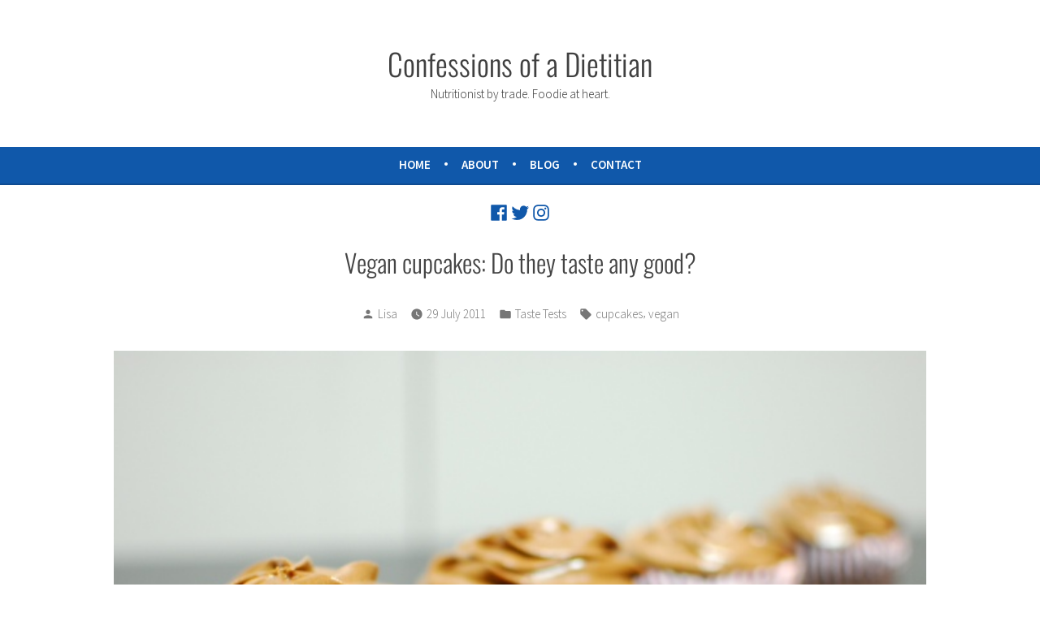

--- FILE ---
content_type: text/html; charset=UTF-8
request_url: https://confessionsofadietitian.com/2011/07/vegan-cupcakes-do-they-taste-any-good/
body_size: 16830
content:
<!doctype html><html lang="en-CA"><head><meta charset="UTF-8" /><meta name="viewport" content="width=device-width, initial-scale=1" /><link rel="profile" href="https://gmpg.org/xfn/11" /> <script>function fvmuag(){if(navigator.userAgent.match(/x11.*fox\/54|oid\s4.*xus.*ome\/62|oobot|ighth|tmetr|eadles|ingdo/i))return!1;if(navigator.userAgent.match(/x11.*ome\/75\.0\.3770\.100/i)){var e=screen.width,t=screen.height;if("number"==typeof e&&"number"==typeof t&&862==t&&1367==e)return!1}return!0}</script><meta name='robots' content='index, follow, max-image-preview:large, max-snippet:-1, max-video-preview:-1' /><!-- This site is optimized with the Yoast SEO plugin v19.13 - https://yoast.com/wordpress/plugins/seo/ --><title>Vegan cupcakes: Do they taste any good? - Confessions of a Dietitian</title><link rel="canonical" href="https://confessionsofadietitian.com/2011/07/vegan-cupcakes-do-they-taste-any-good/" /><meta property="og:locale" content="en_US" /><meta property="og:type" content="article" /><meta property="og:title" content="Vegan cupcakes: Do they taste any good? - Confessions of a Dietitian" /><meta property="og:description" content="I came across a recipe for the &#8220;Best-Ever Vegan Chocolate Cupcakes&#8221; and thought &#8220;This looks interesting. I wonder what this would taste like&#8221;. Vegan diets don&#8217;t include any animal products so typical ingredients such as eggs, milk and butter are not included in the recipe. It also just so happens that I had a housewarmingContinue reading &quot;Vegan cupcakes: Do they taste any good?&quot;" /><meta property="og:url" content="https://confessionsofadietitian.com/2011/07/vegan-cupcakes-do-they-taste-any-good/" /><meta property="og:site_name" content="Confessions of a Dietitian" /><meta property="article:published_time" content="2011-07-29T23:00:00+00:00" /><meta property="article:modified_time" content="2020-06-29T18:51:25+00:00" /><meta property="og:image" content="https://confessionsofadietitian.com/wp-content/uploads/2012/10/vegan_cupcakes1.jpeg" /><meta property="og:image:width" content="640" /><meta property="og:image:height" content="428" /><meta property="og:image:type" content="image/jpeg" /><meta name="author" content="Lisa" /><meta name="twitter:card" content="summary_large_image" /><meta name="twitter:label1" content="Written by" /><meta name="twitter:data1" content="Lisa" /><meta name="twitter:label2" content="Est. reading time" /><meta name="twitter:data2" content="3 minutes" /> <script type="application/ld+json" class="yoast-schema-graph">{"@context":"https://schema.org","@graph":[{"@type":"Article","@id":"https://confessionsofadietitian.com/2011/07/vegan-cupcakes-do-they-taste-any-good/#article","isPartOf":{"@id":"https://confessionsofadietitian.com/2011/07/vegan-cupcakes-do-they-taste-any-good/"},"author":{"name":"Lisa","@id":"https://confessionsofadietitian.com/#/schema/person/cee3caeb8239bc229029cd995ced72fe"},"headline":"Vegan cupcakes: Do they taste any good?","datePublished":"2011-07-29T23:00:00+00:00","dateModified":"2020-06-29T18:51:25+00:00","mainEntityOfPage":{"@id":"https://confessionsofadietitian.com/2011/07/vegan-cupcakes-do-they-taste-any-good/"},"wordCount":626,"commentCount":12,"publisher":{"@id":"https://confessionsofadietitian.com/#/schema/person/cee3caeb8239bc229029cd995ced72fe"},"image":{"@id":"https://confessionsofadietitian.com/2011/07/vegan-cupcakes-do-they-taste-any-good/#primaryimage"},"thumbnailUrl":"https://confessionsofadietitian.com/wp-content/uploads/2012/10/vegan_cupcakes1.jpeg","keywords":["cupcakes","vegan"],"articleSection":["Taste Tests"],"inLanguage":"en-CA","potentialAction":[{"@type":"CommentAction","name":"Comment","target":["https://confessionsofadietitian.com/2011/07/vegan-cupcakes-do-they-taste-any-good/#respond"]}]},{"@type":"WebPage","@id":"https://confessionsofadietitian.com/2011/07/vegan-cupcakes-do-they-taste-any-good/","url":"https://confessionsofadietitian.com/2011/07/vegan-cupcakes-do-they-taste-any-good/","name":"Vegan cupcakes: Do they taste any good? - Confessions of a Dietitian","isPartOf":{"@id":"https://confessionsofadietitian.com/#website"},"primaryImageOfPage":{"@id":"https://confessionsofadietitian.com/2011/07/vegan-cupcakes-do-they-taste-any-good/#primaryimage"},"image":{"@id":"https://confessionsofadietitian.com/2011/07/vegan-cupcakes-do-they-taste-any-good/#primaryimage"},"thumbnailUrl":"https://confessionsofadietitian.com/wp-content/uploads/2012/10/vegan_cupcakes1.jpeg","datePublished":"2011-07-29T23:00:00+00:00","dateModified":"2020-06-29T18:51:25+00:00","breadcrumb":{"@id":"https://confessionsofadietitian.com/2011/07/vegan-cupcakes-do-they-taste-any-good/#breadcrumb"},"inLanguage":"en-CA","potentialAction":[{"@type":"ReadAction","target":["https://confessionsofadietitian.com/2011/07/vegan-cupcakes-do-they-taste-any-good/"]}]},{"@type":"ImageObject","inLanguage":"en-CA","@id":"https://confessionsofadietitian.com/2011/07/vegan-cupcakes-do-they-taste-any-good/#primaryimage","url":"https://confessionsofadietitian.com/wp-content/uploads/2012/10/vegan_cupcakes1.jpeg","contentUrl":"https://confessionsofadietitian.com/wp-content/uploads/2012/10/vegan_cupcakes1.jpeg","width":640,"height":428},{"@type":"BreadcrumbList","@id":"https://confessionsofadietitian.com/2011/07/vegan-cupcakes-do-they-taste-any-good/#breadcrumb","itemListElement":[{"@type":"ListItem","position":1,"name":"Home","item":"https://confessionsofadietitian.com/"},{"@type":"ListItem","position":2,"name":"Vegan cupcakes: Do they taste any good?"}]},{"@type":"WebSite","@id":"https://confessionsofadietitian.com/#website","url":"https://confessionsofadietitian.com/","name":"Confessions of a Dietitian","description":"Nutritionist by trade. Foodie at heart.","publisher":{"@id":"https://confessionsofadietitian.com/#/schema/person/cee3caeb8239bc229029cd995ced72fe"},"potentialAction":[{"@type":"SearchAction","target":{"@type":"EntryPoint","urlTemplate":"https://confessionsofadietitian.com/?s={search_term_string}"},"query-input":"required name=search_term_string"}],"inLanguage":"en-CA"},{"@type":["Person","Organization"],"@id":"https://confessionsofadietitian.com/#/schema/person/cee3caeb8239bc229029cd995ced72fe","name":"Lisa","image":{"@type":"ImageObject","inLanguage":"en-CA","@id":"https://confessionsofadietitian.com/#/schema/person/image/","url":"https://secure.gravatar.com/avatar/578d691d3626b55fe1f559c3eb35cf16?s=96&d=mm&r=g","contentUrl":"https://secure.gravatar.com/avatar/578d691d3626b55fe1f559c3eb35cf16?s=96&d=mm&r=g","caption":"Lisa"},"logo":{"@id":"https://confessionsofadietitian.com/#/schema/person/image/"}}]}</script> <!-- / Yoast SEO plugin. --> <script>(()=>{"use strict";const e=[400,500,600,700,800,900],t=e=>`wprm-min-${e}`,n=e=>`wprm-max-${e}`,s=new Set,o="ResizeObserver"in window,r=o?new ResizeObserver((e=>{for(const t of e)c(t.target)})):null,i=.5/(window.devicePixelRatio||1);function c(s){const o=s.getBoundingClientRect().width||0;for(let r=0;r<e.length;r++){const c=e[r],a=o<=c+i;o>c+i?s.classList.add(t(c)):s.classList.remove(t(c)),a?s.classList.add(n(c)):s.classList.remove(n(c))}}function a(e){s.has(e)||(s.add(e),r&&r.observe(e),c(e))}!function(e=document){e.querySelectorAll(".wprm-recipe").forEach(a)}();if(new MutationObserver((e=>{for(const t of e)for(const e of t.addedNodes)e instanceof Element&&(e.matches?.(".wprm-recipe")&&a(e),e.querySelectorAll?.(".wprm-recipe").forEach(a))})).observe(document.documentElement,{childList:!0,subtree:!0}),!o){let e=0;addEventListener("resize",(()=>{e&&cancelAnimationFrame(e),e=requestAnimationFrame((()=>s.forEach(c)))}),{passive:!0})}})();</script><style type="text/css" media="all">@font-face{font-family:'Droid Serif';font-style:italic;font-weight:400;src:url(https://fonts.gstatic.com/s/droidserif/v19/tDbK2oqRg1oM3QBjjcaDkOr4nAfcGA.woff) format('woff')}@font-face{font-family:'Droid Serif';font-display:block;font-style:normal;font-weight:400;src:url(https://fonts.gstatic.com/s/droidserif/v19/tDbI2oqRg1oM3QBjjcaDkOr9rAM.woff) format('woff')}@font-face{font-family:'Oswald';font-display:block;font-style:normal;font-weight:300;src:url(https://fonts.gstatic.com/s/oswald/v47/TK3_WkUHHAIjg75cFRf3bXL8LICs169vsUZiYw.woff) format('woff')}@font-face{font-family:'Oswald';font-display:block;font-style:normal;font-weight:400;src:url(https://fonts.gstatic.com/s/oswald/v47/TK3_WkUHHAIjg75cFRf3bXL8LICs1_FvsUZiYw.woff) format('woff')}@font-face{font-family:'Source Sans Pro';font-style:italic;font-weight:300;src:url(https://fonts.gstatic.com/s/sourcesanspro/v21/6xKwdSBYKcSV-LCoeQqfX1RYOo3qPZZMkids18I.woff) format('woff')}@font-face{font-family:'Source Sans Pro';font-style:italic;font-weight:400;src:url(https://fonts.gstatic.com/s/sourcesanspro/v21/6xK1dSBYKcSV-LCoeQqfX1RYOo3qPZ7nsDQ.woff) format('woff')}@font-face{font-family:'Source Sans Pro';font-display:block;font-style:normal;font-weight:300;src:url(https://fonts.gstatic.com/s/sourcesanspro/v21/6xKydSBYKcSV-LCoeQqfX1RYOo3ik4zwlxdo.woff) format('woff')}@font-face{font-family:'Source Sans Pro';font-display:block;font-style:normal;font-weight:400;src:url(https://fonts.gstatic.com/s/sourcesanspro/v21/6xK3dSBYKcSV-LCoeQqfX1RYOo3qOK7j.woff) format('woff')}@font-face{font-family:'Source Sans Pro';font-display:block;font-style:normal;font-weight:600;src:url(https://fonts.gstatic.com/s/sourcesanspro/v21/6xKydSBYKcSV-LCoeQqfX1RYOo3i54rwlxdo.woff) format('woff')}</style><style id='wp-block-library-theme-inline-css' type='text/css'>.wp-block-audio figcaption{color:#555;font-size:13px;text-align:center}.is-dark-theme .wp-block-audio figcaption{color:hsla(0,0%,100%,.65)}.wp-block-code>code{font-family:Menlo,Consolas,monaco,monospace;color:#1e1e1e;padding:.8em 1em;border:1px solid #ddd;border-radius:4px}.wp-block-embed figcaption{color:#555;font-size:13px;text-align:center}.is-dark-theme .wp-block-embed figcaption{color:hsla(0,0%,100%,.65)}.blocks-gallery-caption{color:#555;font-size:13px;text-align:center}.is-dark-theme .blocks-gallery-caption{color:hsla(0,0%,100%,.65)}.wp-block-image figcaption{color:#555;font-size:13px;text-align:center}.is-dark-theme .wp-block-image figcaption{color:hsla(0,0%,100%,.65)}.wp-block-pullquote{border-top:4px solid;border-bottom:4px solid;margin-bottom:1.75em;color:currentColor}.wp-block-pullquote__citation,.wp-block-pullquote cite,.wp-block-pullquote footer{color:currentColor;text-transform:uppercase;font-size:.8125em;font-style:normal}.wp-block-quote{border-left:.25em solid;margin:0 0 1.75em;padding-left:1em}.wp-block-quote cite,.wp-block-quote footer{color:currentColor;font-size:.8125em;position:relative;font-style:normal}.wp-block-quote.has-text-align-right{border-left:none;border-right:.25em solid;padding-left:0;padding-right:1em}.wp-block-quote.has-text-align-center{border:none;padding-left:0}.wp-block-quote.is-large,.wp-block-quote.is-style-large,.wp-block-quote.is-style-plain{border:none}.wp-block-search .wp-block-search__label{font-weight:700}.wp-block-group:where(.has-background){padding:1.25em 2.375em}.wp-block-separator{border:none;border-bottom:2px solid;margin-left:auto;margin-right:auto;opacity:.4}.wp-block-separator:not(.is-style-wide):not(.is-style-dots){width:100px}.wp-block-separator.has-background:not(.is-style-dots){border-bottom:none;height:1px}.wp-block-separator.has-background:not(.is-style-wide):not(.is-style-dots){height:2px}.wp-block-table thead{border-bottom:3px solid}.wp-block-table tfoot{border-top:3px solid}.wp-block-table td,.wp-block-table th{padding:.5em;border:1px solid;word-break:normal}.wp-block-table figcaption{color:#555;font-size:13px;text-align:center}.is-dark-theme .wp-block-table figcaption{color:hsla(0,0%,100%,.65)}.wp-block-video figcaption{color:#555;font-size:13px;text-align:center}.is-dark-theme .wp-block-video figcaption{color:hsla(0,0%,100%,.65)}.wp-block-template-part.has-background{padding:1.25em 2.375em;margin-top:0;margin-bottom:0}</style><style id='global-styles-inline-css' type='text/css'>body{--wp--preset--color--black: #000000;--wp--preset--color--cyan-bluish-gray: #abb8c3;--wp--preset--color--white: #ffffff;--wp--preset--color--pale-pink: #f78da7;--wp--preset--color--vivid-red: #cf2e2e;--wp--preset--color--luminous-vivid-orange: #ff6900;--wp--preset--color--luminous-vivid-amber: #fcb900;--wp--preset--color--light-green-cyan: #7bdcb5;--wp--preset--color--vivid-green-cyan: #00d084;--wp--preset--color--pale-cyan-blue: #8ed1fc;--wp--preset--color--vivid-cyan-blue: #0693e3;--wp--preset--color--vivid-purple: #9b51e0;--wp--preset--color--primary: #404040;--wp--preset--color--secondary: #f25f70;--wp--preset--color--foreground-dark: #111111;--wp--preset--color--foreground: #444444;--wp--preset--color--foreground-light: #767676;--wp--preset--color--background: #f0f0f0;--wp--preset--gradient--vivid-cyan-blue-to-vivid-purple: linear-gradient(135deg,rgba(6,147,227,1) 0%,rgb(155,81,224) 100%);--wp--preset--gradient--light-green-cyan-to-vivid-green-cyan: linear-gradient(135deg,rgb(122,220,180) 0%,rgb(0,208,130) 100%);--wp--preset--gradient--luminous-vivid-amber-to-luminous-vivid-orange: linear-gradient(135deg,rgba(252,185,0,1) 0%,rgba(255,105,0,1) 100%);--wp--preset--gradient--luminous-vivid-orange-to-vivid-red: linear-gradient(135deg,rgba(255,105,0,1) 0%,rgb(207,46,46) 100%);--wp--preset--gradient--very-light-gray-to-cyan-bluish-gray: linear-gradient(135deg,rgb(238,238,238) 0%,rgb(169,184,195) 100%);--wp--preset--gradient--cool-to-warm-spectrum: linear-gradient(135deg,rgb(74,234,220) 0%,rgb(151,120,209) 20%,rgb(207,42,186) 40%,rgb(238,44,130) 60%,rgb(251,105,98) 80%,rgb(254,248,76) 100%);--wp--preset--gradient--blush-light-purple: linear-gradient(135deg,rgb(255,206,236) 0%,rgb(152,150,240) 100%);--wp--preset--gradient--blush-bordeaux: linear-gradient(135deg,rgb(254,205,165) 0%,rgb(254,45,45) 50%,rgb(107,0,62) 100%);--wp--preset--gradient--luminous-dusk: linear-gradient(135deg,rgb(255,203,112) 0%,rgb(199,81,192) 50%,rgb(65,88,208) 100%);--wp--preset--gradient--pale-ocean: linear-gradient(135deg,rgb(255,245,203) 0%,rgb(182,227,212) 50%,rgb(51,167,181) 100%);--wp--preset--gradient--electric-grass: linear-gradient(135deg,rgb(202,248,128) 0%,rgb(113,206,126) 100%);--wp--preset--gradient--midnight: linear-gradient(135deg,rgb(2,3,129) 0%,rgb(40,116,252) 100%);--wp--preset--duotone--dark-grayscale: url('#wp-duotone-dark-grayscale');--wp--preset--duotone--grayscale: url('#wp-duotone-grayscale');--wp--preset--duotone--purple-yellow: url('#wp-duotone-purple-yellow');--wp--preset--duotone--blue-red: url('#wp-duotone-blue-red');--wp--preset--duotone--midnight: url('#wp-duotone-midnight');--wp--preset--duotone--magenta-yellow: url('#wp-duotone-magenta-yellow');--wp--preset--duotone--purple-green: url('#wp-duotone-purple-green');--wp--preset--duotone--blue-orange: url('#wp-duotone-blue-orange');--wp--preset--font-size--small: 19.5px;--wp--preset--font-size--medium: 20px;--wp--preset--font-size--large: 36.5px;--wp--preset--font-size--x-large: 42px;--wp--preset--font-size--normal: 22px;--wp--preset--font-size--huge: 49.5px;}.has-black-color{color: var(--wp--preset--color--black) !important;}.has-cyan-bluish-gray-color{color: var(--wp--preset--color--cyan-bluish-gray) !important;}.has-white-color{color: var(--wp--preset--color--white) !important;}.has-pale-pink-color{color: var(--wp--preset--color--pale-pink) !important;}.has-vivid-red-color{color: var(--wp--preset--color--vivid-red) !important;}.has-luminous-vivid-orange-color{color: var(--wp--preset--color--luminous-vivid-orange) !important;}.has-luminous-vivid-amber-color{color: var(--wp--preset--color--luminous-vivid-amber) !important;}.has-light-green-cyan-color{color: var(--wp--preset--color--light-green-cyan) !important;}.has-vivid-green-cyan-color{color: var(--wp--preset--color--vivid-green-cyan) !important;}.has-pale-cyan-blue-color{color: var(--wp--preset--color--pale-cyan-blue) !important;}.has-vivid-cyan-blue-color{color: var(--wp--preset--color--vivid-cyan-blue) !important;}.has-vivid-purple-color{color: var(--wp--preset--color--vivid-purple) !important;}.has-black-background-color{background-color: var(--wp--preset--color--black) !important;}.has-cyan-bluish-gray-background-color{background-color: var(--wp--preset--color--cyan-bluish-gray) !important;}.has-white-background-color{background-color: var(--wp--preset--color--white) !important;}.has-pale-pink-background-color{background-color: var(--wp--preset--color--pale-pink) !important;}.has-vivid-red-background-color{background-color: var(--wp--preset--color--vivid-red) !important;}.has-luminous-vivid-orange-background-color{background-color: var(--wp--preset--color--luminous-vivid-orange) !important;}.has-luminous-vivid-amber-background-color{background-color: var(--wp--preset--color--luminous-vivid-amber) !important;}.has-light-green-cyan-background-color{background-color: var(--wp--preset--color--light-green-cyan) !important;}.has-vivid-green-cyan-background-color{background-color: var(--wp--preset--color--vivid-green-cyan) !important;}.has-pale-cyan-blue-background-color{background-color: var(--wp--preset--color--pale-cyan-blue) !important;}.has-vivid-cyan-blue-background-color{background-color: var(--wp--preset--color--vivid-cyan-blue) !important;}.has-vivid-purple-background-color{background-color: var(--wp--preset--color--vivid-purple) !important;}.has-black-border-color{border-color: var(--wp--preset--color--black) !important;}.has-cyan-bluish-gray-border-color{border-color: var(--wp--preset--color--cyan-bluish-gray) !important;}.has-white-border-color{border-color: var(--wp--preset--color--white) !important;}.has-pale-pink-border-color{border-color: var(--wp--preset--color--pale-pink) !important;}.has-vivid-red-border-color{border-color: var(--wp--preset--color--vivid-red) !important;}.has-luminous-vivid-orange-border-color{border-color: var(--wp--preset--color--luminous-vivid-orange) !important;}.has-luminous-vivid-amber-border-color{border-color: var(--wp--preset--color--luminous-vivid-amber) !important;}.has-light-green-cyan-border-color{border-color: var(--wp--preset--color--light-green-cyan) !important;}.has-vivid-green-cyan-border-color{border-color: var(--wp--preset--color--vivid-green-cyan) !important;}.has-pale-cyan-blue-border-color{border-color: var(--wp--preset--color--pale-cyan-blue) !important;}.has-vivid-cyan-blue-border-color{border-color: var(--wp--preset--color--vivid-cyan-blue) !important;}.has-vivid-purple-border-color{border-color: var(--wp--preset--color--vivid-purple) !important;}.has-vivid-cyan-blue-to-vivid-purple-gradient-background{background: var(--wp--preset--gradient--vivid-cyan-blue-to-vivid-purple) !important;}.has-light-green-cyan-to-vivid-green-cyan-gradient-background{background: var(--wp--preset--gradient--light-green-cyan-to-vivid-green-cyan) !important;}.has-luminous-vivid-amber-to-luminous-vivid-orange-gradient-background{background: var(--wp--preset--gradient--luminous-vivid-amber-to-luminous-vivid-orange) !important;}.has-luminous-vivid-orange-to-vivid-red-gradient-background{background: var(--wp--preset--gradient--luminous-vivid-orange-to-vivid-red) !important;}.has-very-light-gray-to-cyan-bluish-gray-gradient-background{background: var(--wp--preset--gradient--very-light-gray-to-cyan-bluish-gray) !important;}.has-cool-to-warm-spectrum-gradient-background{background: var(--wp--preset--gradient--cool-to-warm-spectrum) !important;}.has-blush-light-purple-gradient-background{background: var(--wp--preset--gradient--blush-light-purple) !important;}.has-blush-bordeaux-gradient-background{background: var(--wp--preset--gradient--blush-bordeaux) !important;}.has-luminous-dusk-gradient-background{background: var(--wp--preset--gradient--luminous-dusk) !important;}.has-pale-ocean-gradient-background{background: var(--wp--preset--gradient--pale-ocean) !important;}.has-electric-grass-gradient-background{background: var(--wp--preset--gradient--electric-grass) !important;}.has-midnight-gradient-background{background: var(--wp--preset--gradient--midnight) !important;}.has-small-font-size{font-size: var(--wp--preset--font-size--small) !important;}.has-medium-font-size{font-size: var(--wp--preset--font-size--medium) !important;}.has-large-font-size{font-size: var(--wp--preset--font-size--large) !important;}.has-x-large-font-size{font-size: var(--wp--preset--font-size--x-large) !important;}</style><style id='wpxpo-global-style-inline-css' type='text/css'>:root { --preset-color1: #037fff; --preset-color2: #026fe0; --preset-color3: #071323; --preset-color4: #132133; --preset-color5: #34495e; --preset-color6: #787676; --preset-color7: #f0f2f3; --preset-color8: #f8f9fa; --preset-color9: #ffffff; }{}</style><style id='ultp-preset-colors-style-inline-css' type='text/css'>:root { --postx_preset_Base_1_color: #f4f4ff; --postx_preset_Base_2_color: #dddff8; --postx_preset_Base_3_color: #B4B4D6; --postx_preset_Primary_color: #3323f0; --postx_preset_Secondary_color: #4a5fff; --postx_preset_Tertiary_color: #FFFFFF; --postx_preset_Contrast_3_color: #545472; --postx_preset_Contrast_2_color: #262657; --postx_preset_Contrast_1_color: #10102e; --postx_preset_Over_Primary_color: #ffffff; }</style><style id='ultp-preset-gradient-style-inline-css' type='text/css'>:root { --postx_preset_Primary_to_Secondary_to_Right_gradient: linear-gradient(90deg, var(--postx_preset_Primary_color) 0%, var(--postx_preset_Secondary_color) 100%); --postx_preset_Primary_to_Secondary_to_Bottom_gradient: linear-gradient(180deg, var(--postx_preset_Primary_color) 0%, var(--postx_preset_Secondary_color) 100%); --postx_preset_Secondary_to_Primary_to_Right_gradient: linear-gradient(90deg, var(--postx_preset_Secondary_color) 0%, var(--postx_preset_Primary_color) 100%); --postx_preset_Secondary_to_Primary_to_Bottom_gradient: linear-gradient(180deg, var(--postx_preset_Secondary_color) 0%, var(--postx_preset_Primary_color) 100%); --postx_preset_Cold_Evening_gradient: linear-gradient(0deg, rgb(12, 52, 131) 0%, rgb(162, 182, 223) 100%, rgb(107, 140, 206) 100%, rgb(162, 182, 223) 100%); --postx_preset_Purple_Division_gradient: linear-gradient(0deg, rgb(112, 40, 228) 0%, rgb(229, 178, 202) 100%); --postx_preset_Over_Sun_gradient: linear-gradient(60deg, rgb(171, 236, 214) 0%, rgb(251, 237, 150) 100%); --postx_preset_Morning_Salad_gradient: linear-gradient(-255deg, rgb(183, 248, 219) 0%, rgb(80, 167, 194) 100%); --postx_preset_Fabled_Sunset_gradient: linear-gradient(-270deg, rgb(35, 21, 87) 0%, rgb(68, 16, 122) 29%, rgb(255, 19, 97) 67%, rgb(255, 248, 0) 100%); }</style><style id='ultp-preset-typo-style-inline-css' type='text/css'>:root { --postx_preset_Heading_typo_font_family: Helvetica; --postx_preset_Heading_typo_font_family_type: sans-serif; --postx_preset_Heading_typo_font_weight: 600; --postx_preset_Heading_typo_text_transform: capitalize; --postx_preset_Body_and_Others_typo_font_family: Helvetica; --postx_preset_Body_and_Others_typo_font_family_type: sans-serif; --postx_preset_Body_and_Others_typo_font_weight: 400; --postx_preset_Body_and_Others_typo_text_transform: lowercase; --postx_preset_body_typo_font_size_lg: 16px; --postx_preset_paragraph_1_typo_font_size_lg: 12px; --postx_preset_paragraph_2_typo_font_size_lg: 12px; --postx_preset_paragraph_3_typo_font_size_lg: 12px; --postx_preset_heading_h1_typo_font_size_lg: 42px; --postx_preset_heading_h2_typo_font_size_lg: 36px; --postx_preset_heading_h3_typo_font_size_lg: 30px; --postx_preset_heading_h4_typo_font_size_lg: 24px; --postx_preset_heading_h5_typo_font_size_lg: 20px; --postx_preset_heading_h6_typo_font_size_lg: 16px; }</style><link rel='stylesheet' id='fvm-header-0-css'  href='https://confessionsofadietitian.com/wp-content/uploads/cache/fvm/1651765527/out/header-6ace5050ccc4867faa575a9d7feb5bd65343f1c9.min.css' type='text/css' media='all' /><link rel='stylesheet' id='mediaelement-css'  href='https://confessionsofadietitian.com/wp-includes/js/mediaelement/mediaelementplayer-legacy.min.css' type='text/css' media='all' /><link rel='stylesheet' id='wp-mediaelement-css'  href='https://confessionsofadietitian.com/wp-includes/js/mediaelement/wp-mediaelement.min.css' type='text/css' media='all' /><link rel='stylesheet' id='fvm-header-3-css'  href='https://confessionsofadietitian.com/wp-content/uploads/cache/fvm/1651765527/out/header-221b801f0500088fb862265344a7f7c32fa1f0e1.min.css' type='text/css' media='all' /><link rel='stylesheet' id='fvm-header-5-css'  href='https://confessionsofadietitian.com/wp-content/uploads/cache/fvm/1651765527/out/header-313076af2b8bc4f0d6ac56ac5b7e06cd7fdd494e.min.css' type='text/css' media='all' /> <script type='text/javascript' src='https://confessionsofadietitian.com/wp-content/uploads/cache/fvm/1651765527/out/header-f0058641a050d28b94dd899c6780665c0c05dbf9.min.js' id='fvm-header-0-js'></script><link rel="https://api.w.org/" href="https://confessionsofadietitian.com/wp-json/" /><link rel="alternate" type="application/json" href="https://confessionsofadietitian.com/wp-json/wp/v2/posts/112" /><link rel="alternate" type="application/json+oembed" href="https://confessionsofadietitian.com/wp-json/oembed/1.0/embed?url=https%3A%2F%2Fconfessionsofadietitian.com%2F2011%2F07%2Fvegan-cupcakes-do-they-taste-any-good%2F" /><link rel="alternate" type="text/xml+oembed" href="https://confessionsofadietitian.com/wp-json/oembed/1.0/embed?url=https%3A%2F%2Fconfessionsofadietitian.com%2F2011%2F07%2Fvegan-cupcakes-do-they-taste-any-good%2F&#038;format=xml" /><style type="text/css">.tippy-box[data-theme~="wprm"] { background-color: #333333; color: #FFFFFF; } .tippy-box[data-theme~="wprm"][data-placement^="top"] > .tippy-arrow::before { border-top-color: #333333; } .tippy-box[data-theme~="wprm"][data-placement^="bottom"] > .tippy-arrow::before { border-bottom-color: #333333; } .tippy-box[data-theme~="wprm"][data-placement^="left"] > .tippy-arrow::before { border-left-color: #333333; } .tippy-box[data-theme~="wprm"][data-placement^="right"] > .tippy-arrow::before { border-right-color: #333333; } .tippy-box[data-theme~="wprm"] a { color: #FFFFFF; } .wprm-comment-rating svg { width: 16px !important; height: 16px !important; } img.wprm-comment-rating { width: 80px !important; height: 16px !important; } body { --comment-rating-star-color: #343434; } body { --wprm-popup-font-size: 16px; } body { --wprm-popup-background: #ffffff; } body { --wprm-popup-title: #000000; } body { --wprm-popup-content: #444444; } body { --wprm-popup-button-background: #444444; } body { --wprm-popup-button-text: #ffffff; } body { --wprm-popup-accent: #747B2D; }</style><style type="text/css">.wprm-glossary-term {color: #5A822B;text-decoration: underline;cursor: help;}</style><script type="text/javascript">document.documentElement.className += " js";</script> <style>img#wpstats{display:none}</style><link rel="pingback" href="https://confessionsofadietitian.com/xmlrpc.php"><style type="text/css" id="wp-custom-css">.post-thumbnail img { width: 1000px; } .entry-content a { color: #1058aa; transition: .4s; } .entry-content a:hover { color: #828282; } a:hover { color: #1058aa; } .entry-meta a:hover, .entry-meta a:active, .entry-footer a:hover, .entry-footer a:active { color: #1058aa; } .ultp-pagination li.pagination-active a, .ultp-next-prev-wrap ul li a:hover, .ultp-loadmore-action:hover, .ultp-pagination li a:hover { background-color: #1058aa !important; } .archive-search { padding-bottom: 30px; } @media (min-width: 360px) { .archive-search { padding-bottom: 0; position: relative; top: 22px; } } @media (min-width: 1024px) { .archive-search { width: calc(calc( 782px - 32px) + 256px) !important; max-width: calc(100% - 32px) !important; } } .entry-content { margin-top: 0 !important; } .entry-header { margin-bottom: 0 !important; } h1.entry-title { margin-top: 14px !important; margin-bottom: 32px !important; } .site-main { padding-top: 0; } /* Change accent colour */ .body:not(.fse-enabled) #site-navigation, body:not(.fse-enabled) .main-navigation { background-color: #1058aa !important; } #masthead .social-navigation ul li a, .site-title a:hover { color: #1058aa; } .ultp-block-02c1a4 .ultp-category-grid a { color: #1058aa; } .ultp-block-02c1a4 .ultp-pagination li a:hover, .ultp-block-02c1a4 .ultp-pagination li.pagination-active a, .ultp-block-02c1a4 .ultp-next-prev-wrap ul li a:hover, .ultp-block-02c1a4 .ultp-loadmore-action:hover { background-color: #1058aa; } .has-secondary-background-color[class] { background-color: #1058aa !important; } body:not(.fse-enabled) #site-navigation.main-navigation ul li a:hover, body:not(.fse-enabled) .main-navigation.main-navigation ul li a:hover, body:not(.fse-enabled) #site-navigation.main-navigation ul li.current-menu-item a, body:not(.fse-enabled) .main-navigation.main-navigation ul li.current-menu-item a { color: white; text-decoration: underline; } body:not(.fse-enabled) #site-navigation.main-navigation ul li a::after, body:not(.fse-enabled) .main-navigation.main-navigation ul li a::after { display: none; } body:not(.fse-enabled) #site-navigation.main-navigation ul li::after, body:not(.fse-enabled) .main-navigation.main-navigation ul li::after { color: white; content: " \2022"; margin-right: 16px; display: inline; font-size: 1rem; position: relative; top: 4px; } @media (max-width: 560px) { body:not(.fse-enabled) #site-navigation.main-navigation ul li::after, body:not(.fse-enabled) .main-navigation.main-navigation ul li::after { display: none; } } body:not(.fse-enabled) #site-navigation.main-navigation ul li:last-child::after, body:not(.fse-enabled) .main-navigation.main-navigation ul li:last-child::after { display: none; } button[data-load-more-btn], button, .button, input[type="submit"], .wp-block-button__link, .wp-block-file__button, .a8c-posts-list__view-all, body .widget_eu_cookie_law_widget #eu-cookie-law input.accept { background-color: #1058aa; } .has-primary-background-color a { color: #bfd0e3 !important; } .has-primary-background-color a:hover { color: white !important; } button[data-load-more-btn], button, .button, input[type="submit"], .wp-block-button__link, .wp-block-file__button, .a8c-posts-list__view-all, body .widget_eu_cookie_law_widget #eu-cookie-law input.accept { padding: 13px 16px; } /* Footer width */ @media (min-width: 1024px) { .site-footer { width: calc(calc( 782px - 32px) + 256px) !important; max-width: calc(100% - 32px) !important; } .widget-area { max-width: none; border-top: 1px solid #ccc; padding-top: 20px; } } .site-info { text-align: center; } /* Search form */ .wp-block-search { position: relative; z-index: 10; } /* Category Archives / Search results */ .category .site-main, .search .site-main { display: flex; flex-wrap: wrap; } @media (min-width: 560px) { .category .site-main, .search .site-main { max-width: calc( 560px - 32px); } @media (min-width: 640px) { .category .site-main, .search .site-main { max-width: calc( 640px - 32px); } @media (min-width: 782px) { .category .site-main, .search .site-main { max-width: calc( 782px - 32px); } @media (min-width: 1024px) { .category .site-main, .search .site-main { width: calc(calc( 782px - 32px) + 256px); max-width: calc(100% - 32px); } } .category .page-header, .search .page-header, .category nav.pagination, .search nav.pagination{ width: 100%; max-width: none; margin-bottom: 0; margin-top: 64px; } .category .site-main article, .search .site-main article { width: 33.33333%; padding: 0 20px; margin-top: 64px; margin-bottom: 32px; } @media (max-width: 600px) { .category .site-main article, .search .site-main article { width: 100%; } } .category .entry-title, .search .entry-title { font-size: 1.25rem; margin-bottom: 1em; } /* Fade iamges */ a img { opacity: 1; -webkit-transition: .4s; transition: .4s; } a img:hover { opacity: 0.5; } /* Blog links */ .blog-links { clear: both; margin-top: 120px; }</style></head><body class="post-template-default single single-post postid-112 single-format-standard wp-embed-responsive postx-page singular image-filters-enabled"><div id="page" class="site"> <a class="skip-link screen-reader-text" href="#content">Skip to content</a> <header id="masthead" class="site-header"><div class="site-branding"><p class="site-title"><a href="https://confessionsofadietitian.com/" rel="home">Confessions of a Dietitian</a></p><p class="site-description"> Nutritionist by trade. Foodie at heart.</p></div><!-- .site-branding --><nav id="site-navigation" class="main-navigation" aria-label="Main Navigation"> <input type="checkbox" role="button" aria-haspopup="true" id="toggle" class="hide-visually"> <label for="toggle" id="toggle-menu" class="button"> Menu <span class="dropdown-icon open">+</span> <span class="dropdown-icon close">&times;</span> <span class="hide-visually expanded-text">expanded</span> <span class="hide-visually collapsed-text">collapsed</span> </label><div class="menu-main-menu-container"><ul id="menu-main-menu" class="main-menu" aria-label="submenu"><li id="menu-item-4707" class="menu-item menu-item-type-post_type menu-item-object-page menu-item-home menu-item-4707"><a href="https://confessionsofadietitian.com/">Home</a></li><li id="menu-item-18" class="menu-item menu-item-type-post_type menu-item-object-page menu-item-18"><a href="https://confessionsofadietitian.com/about/">About</a></li><li id="menu-item-5176" class="menu-item menu-item-type-post_type menu-item-object-page menu-item-5176"><a href="https://confessionsofadietitian.com/blog/">Blog</a></li><li id="menu-item-4708" class="menu-item menu-item-type-post_type menu-item-object-page menu-item-4708"><a href="https://confessionsofadietitian.com/contact/">Contact</a></li></ul></div> </nav><!-- #site-navigation --> <nav class="social-navigation" aria-label="Social Links Menu"><div class="menu-social-menu-container"><ul id="menu-social-menu" class="social-links-menu"><li id="menu-item-19" class="menu-item menu-item-type-custom menu-item-object-custom menu-item-19"><a target="_blank" rel="noopener" href="https://www.facebook.com/confessionsofadietitian"><span class="screen-reader-text">Facebook</span><svg class="svg-icon" width="26" height="26" aria-hidden="true" role="img" focusable="false" viewBox="0 0 24 24" version="1.1" xmlns="http://www.w3.org/2000/svg" xmlns:xlink="http://www.w3.org/1999/xlink"><path d="M20.007,3H3.993C3.445,3,3,3.445,3,3.993v16.013C3,20.555,3.445,21,3.993,21h8.621v-6.971h-2.346v-2.717h2.346V9.31 c0-2.325,1.42-3.591,3.494-3.591c0.993,0,1.847,0.074,2.096,0.107v2.43l-1.438,0.001c-1.128,0-1.346,0.536-1.346,1.323v1.734h2.69 l-0.35,2.717h-2.34V21h4.587C20.555,21,21,20.555,21,20.007V3.993C21,3.445,20.555,3,20.007,3z"></path></svg></a></li><li id="menu-item-20" class="menu-item menu-item-type-custom menu-item-object-custom menu-item-20"><a target="_blank" rel="noopener" href="https://twitter.com/confessionsRD"><span class="screen-reader-text">Twitter</span><svg class="svg-icon" width="26" height="26" aria-hidden="true" role="img" focusable="false" viewBox="0 0 24 24" version="1.1" xmlns="http://www.w3.org/2000/svg" xmlns:xlink="http://www.w3.org/1999/xlink"><path d="M22.23,5.924c-0.736,0.326-1.527,0.547-2.357,0.646c0.847-0.508,1.498-1.312,1.804-2.27 c-0.793,0.47-1.671,0.812-2.606,0.996C18.324,4.498,17.257,4,16.077,4c-2.266,0-4.103,1.837-4.103,4.103 c0,0.322,0.036,0.635,0.106,0.935C8.67,8.867,5.647,7.234,3.623,4.751C3.27,5.357,3.067,6.062,3.067,6.814 c0,1.424,0.724,2.679,1.825,3.415c-0.673-0.021-1.305-0.206-1.859-0.513c0,0.017,0,0.034,0,0.052c0,1.988,1.414,3.647,3.292,4.023 c-0.344,0.094-0.707,0.144-1.081,0.144c-0.264,0-0.521-0.026-0.772-0.074c0.522,1.63,2.038,2.816,3.833,2.85 c-1.404,1.1-3.174,1.756-5.096,1.756c-0.331,0-0.658-0.019-0.979-0.057c1.816,1.164,3.973,1.843,6.29,1.843 c7.547,0,11.675-6.252,11.675-11.675c0-0.178-0.004-0.355-0.012-0.531C20.985,7.47,21.68,6.747,22.23,5.924z"></path></svg></a></li><li id="menu-item-21" class="menu-item menu-item-type-custom menu-item-object-custom menu-item-21"><a target="_blank" rel="noopener" href="http://instagram.com/confessionsRD"><span class="screen-reader-text">Instagram</span><svg class="svg-icon" width="26" height="26" aria-hidden="true" role="img" focusable="false" viewBox="0 0 24 24" version="1.1" xmlns="http://www.w3.org/2000/svg" xmlns:xlink="http://www.w3.org/1999/xlink"><path d="M12,4.622c2.403,0,2.688,0.009,3.637,0.052c0.877,0.04,1.354,0.187,1.671,0.31c0.42,0.163,0.72,0.358,1.035,0.673 c0.315,0.315,0.51,0.615,0.673,1.035c0.123,0.317,0.27,0.794,0.31,1.671c0.043,0.949,0.052,1.234,0.052,3.637 s-0.009,2.688-0.052,3.637c-0.04,0.877-0.187,1.354-0.31,1.671c-0.163,0.42-0.358,0.72-0.673,1.035 c-0.315,0.315-0.615,0.51-1.035,0.673c-0.317,0.123-0.794,0.27-1.671,0.31c-0.949,0.043-1.233,0.052-3.637,0.052 s-2.688-0.009-3.637-0.052c-0.877-0.04-1.354-0.187-1.671-0.31c-0.42-0.163-0.72-0.358-1.035-0.673 c-0.315-0.315-0.51-0.615-0.673-1.035c-0.123-0.317-0.27-0.794-0.31-1.671C4.631,14.688,4.622,14.403,4.622,12 s0.009-2.688,0.052-3.637c0.04-0.877,0.187-1.354,0.31-1.671c0.163-0.42,0.358-0.72,0.673-1.035 c0.315-0.315,0.615-0.51,1.035-0.673c0.317-0.123,0.794-0.27,1.671-0.31C9.312,4.631,9.597,4.622,12,4.622 M12,3 C9.556,3,9.249,3.01,8.289,3.054C7.331,3.098,6.677,3.25,6.105,3.472C5.513,3.702,5.011,4.01,4.511,4.511 c-0.5,0.5-0.808,1.002-1.038,1.594C3.25,6.677,3.098,7.331,3.054,8.289C3.01,9.249,3,9.556,3,12c0,2.444,0.01,2.751,0.054,3.711 c0.044,0.958,0.196,1.612,0.418,2.185c0.23,0.592,0.538,1.094,1.038,1.594c0.5,0.5,1.002,0.808,1.594,1.038 c0.572,0.222,1.227,0.375,2.185,0.418C9.249,20.99,9.556,21,12,21s2.751-0.01,3.711-0.054c0.958-0.044,1.612-0.196,2.185-0.418 c0.592-0.23,1.094-0.538,1.594-1.038c0.5-0.5,0.808-1.002,1.038-1.594c0.222-0.572,0.375-1.227,0.418-2.185 C20.99,14.751,21,14.444,21,12s-0.01-2.751-0.054-3.711c-0.044-0.958-0.196-1.612-0.418-2.185c-0.23-0.592-0.538-1.094-1.038-1.594 c-0.5-0.5-1.002-0.808-1.594-1.038c-0.572-0.222-1.227-0.375-2.185-0.418C14.751,3.01,14.444,3,12,3L12,3z M12,7.378 c-2.552,0-4.622,2.069-4.622,4.622S9.448,16.622,12,16.622s4.622-2.069,4.622-4.622S14.552,7.378,12,7.378z M12,15 c-1.657,0-3-1.343-3-3s1.343-3,3-3s3,1.343,3,3S13.657,15,12,15z M16.804,6.116c-0.596,0-1.08,0.484-1.08,1.08 s0.484,1.08,1.08,1.08c0.596,0,1.08-0.484,1.08-1.08S17.401,6.116,16.804,6.116z"></path></svg></a></li></ul></div> </nav><!-- .social-navigation --> </header><!-- #masthead --><div id="content" class="site-content"><section id="primary" class="content-area"> <main id="main" class="site-main"> <article id="post-112" class="post-112 post type-post status-publish format-standard has-post-thumbnail hentry category-taste-tests tag-cupcakes tag-vegan entry"><header class="entry-header responsive-max-width"><h1 class="entry-title">Vegan cupcakes: Do they taste any good?</h1><div class="entry-meta"> <span class="byline"><svg class="svg-icon" width="16" height="16" aria-hidden="true" role="img" focusable="false" viewBox="0 0 24 24" version="1.1" xmlns="http://www.w3.org/2000/svg" xmlns:xlink="http://www.w3.org/1999/xlink"><path d="M12 12c2.21 0 4-1.79 4-4s-1.79-4-4-4-4 1.79-4 4 1.79 4 4 4zm0 2c-2.67 0-8 1.34-8 4v2h16v-2c0-2.66-5.33-4-8-4z"></path><path d="M0 0h24v24H0z" fill="none"></path></svg><span class="screen-reader-text">Posted by</span><span class="author vcard"><a class="url fn n" href="https://confessionsofadietitian.com/author/lisa-koo/">Lisa</a></span></span><span class="posted-on"><svg class="svg-icon" width="16" height="16" aria-hidden="true" role="img" focusable="false" xmlns="http://www.w3.org/2000/svg" viewBox="0 0 24 24"><defs><path id="a" d="M0 0h24v24H0V0z"></path></defs><clipPath id="b"><use xlink:href="#a" overflow="visible"></use></clipPath><path clip-path="url(#b)" d="M12 2C6.5 2 2 6.5 2 12s4.5 10 10 10 10-4.5 10-10S17.5 2 12 2zm4.2 14.2L11 13V7h1.5v5.2l4.5 2.7-.8 1.3z"></path></svg><a href="https://confessionsofadietitian.com/2011/07/vegan-cupcakes-do-they-taste-any-good/" rel="bookmark"><time class="entry-date published" datetime="2011-07-29T19:00:00-04:00">29 July 2011</time><time class="updated" datetime="2020-06-29T14:51:25-04:00">29 June 2020</time></a></span><span class="cat-links"><svg class="svg-icon" width="16" height="16" aria-hidden="true" role="img" focusable="false" xmlns="http://www.w3.org/2000/svg" viewBox="0 0 24 24"><path d="M10 4H4c-1.1 0-1.99.9-1.99 2L2 18c0 1.1.9 2 2 2h16c1.1 0 2-.9 2-2V8c0-1.1-.9-2-2-2h-8l-2-2z"></path><path d="M0 0h24v24H0z" fill="none"></path></svg><span class="screen-reader-text">Posted in</span><a href="https://confessionsofadietitian.com/category/taste-tests/" rel="category tag">Taste Tests</a></span><span class="tags-links"><svg class="svg-icon" width="16" height="16" aria-hidden="true" role="img" focusable="false" xmlns="http://www.w3.org/2000/svg" viewBox="0 0 24 24"><path d="M21.41 11.58l-9-9C12.05 2.22 11.55 2 11 2H4c-1.1 0-2 .9-2 2v7c0 .55.22 1.05.59 1.42l9 9c.36.36.86.58 1.41.58.55 0 1.05-.22 1.41-.59l7-7c.37-.36.59-.86.59-1.41 0-.55-.23-1.06-.59-1.42zM5.5 7C4.67 7 4 6.33 4 5.5S4.67 4 5.5 4 7 4.67 7 5.5 6.33 7 5.5 7z"></path><path d="M0 0h24v24H0z" fill="none"></path></svg><span class="screen-reader-text">Tags:</span><a href="https://confessionsofadietitian.com/tag/cupcakes/" rel="tag">cupcakes</a>, <a href="https://confessionsofadietitian.com/tag/vegan/" rel="tag">vegan</a></span></div><!-- .meta-info --> </header> <figure class="post-thumbnail"> <img width="640" height="428" src="https://confessionsofadietitian.com/wp-content/uploads/2012/10/vegan_cupcakes1.jpeg" class="attachment-post-thumbnail size-post-thumbnail wp-post-image" alt="" srcset="https://confessionsofadietitian.com/wp-content/uploads/2012/10/vegan_cupcakes1.jpeg 640w, https://confessionsofadietitian.com/wp-content/uploads/2012/10/vegan_cupcakes1-300x201.jpeg 300w" sizes="(max-width: 640px) 100vw, 640px" /> </figure><!-- .post-thumbnail --><div class="entry-content"><div style="clear: both; text-align: left;"><p>I came across a recipe for the &#8220;Best-Ever Vegan Chocolate Cupcakes&#8221; and thought &#8220;This looks interesting. I wonder what this would taste like&#8221;. Vegan diets don&#8217;t include any animal products so typical ingredients such as eggs, milk and butter are not included in the recipe.</p><p>It also just so happens that I had a housewarming party to go to this weekend where the owner is vegan so I figured what a great opportunity to do a vegan vs. non-vegan cupcake taste test? I wonder if people will be able to tell the difference (or which one is vegan or not). I figure they probably will.</p><p><a href="http://www.confessionsofadietitian.com/wp-content/uploads/2012/10/vegan_cupcakes_2.jpg"><img loading="lazy" class="aligncenter size-medium wp-image-1431" title="vegan_cupcakes_2" src="http://www.confessionsofadietitian.com/wp-content/uploads/2012/10/vegan_cupcakes_2-300x200.jpg" alt="" width="300" height="200" /></a></p><p>For this taste test I prepared two types of chocolate cupcakes. One using a regular recipe for chocolate cupcakes (which included eggs, milk and butter) and another recipe for vegan cupcakes (which used soy milk and vegetable oil). I also prepared two types of frosting (the frosting was actually easy to modify since all I had to do was substitute Becel &#8211; vegan instead of butter).</p><p><span style="text-decoration: underline;">My thoughts:</span><br /> Wow &#8211; cupcakes without eggs, milk or butter? Oh my! For some reason I think that the vegan cupcakes will come out being a lot more dense or they won&#8217;t rise as much. I also think that they might taste oily and take on a bit of the soy milk flavour compared to their regular chocolate cupcake counterpart.</p><p><span style="text-decoration: underline;">Taste testers:</span><br /> Please try each type of cupcake and indicate if you notice any flavour, texture and visual differences between the two. Which one do you think is vegan? Do you like one more than the other or do you think that both cupcakes are equally good?</p><p><span style="text-decoration: underline;">The reveal:</span><br /> Thank you everyone for submitting your comments. Here are the results:</p><p>Cupcake A: Regular<br /> Cupcake B: Vegan</p><p><span style="text-decoration: underline;">My thoughts:</span></p><p>All of the taste testers noticed the color difference. This is due to the fact that I used two completely different recipes where one called for Dutched cocoa (which is darker) vs. non-Dutched cocoa (which is more red in color). I am very surprised that the taste of the soy milk did not come through in the flavour of the vegan cupcakes. The texture was more dense (which I suspected would happen).</p> <figure id="attachment_1424" aria-describedby="caption-attachment-1424" style="width: 300px" class="wp-caption aligncenter"><a href="http://www.confessionsofadietitian.com/wp-content/uploads/2012/10/vegan_cupcakes_side.jpg"><img loading="lazy" class="size-medium wp-image-1424" title="vegan_cupcakes_side" src="http://www.confessionsofadietitian.com/wp-content/uploads/2012/10/vegan_cupcakes_side-300x200.jpg" alt="" width="300" height="200" /></a><figcaption id="caption-attachment-1424" class="wp-caption-text">Left: regular cupcake / Right: vegan cupcake</figcaption></figure><p>However, the major difference was in the icing. I made two different types of icing for this taste test as well (regular buttercream icing for the regular cupcakes and a vegan icing (where I used Becel &#8211; vegan instead of butter) for the vegan cupcakes. The difference between the two icings was obvious. However, I&#8217;m thinking that perhaps by adding less water to the vegan icing, I might be able to make it closer to the texture of the regular one.</p><p>Anyways, not bad for my first vegan taste test! I can see myself taking this a step further and actually doctoring up recipes and &#8216;veganizing&#8221; them by substituting soy milk instead of regular milk, flax instead of eggs and shortening or vegan margarine instead of butter. Perhaps in a future taste test? We&#8217;ll see!</p><p><span style="text-decoration: underline;">Bottom line:</span><br /> It is possible to have vegan baked goods that taste great. They aren&#8217;t necessarily going to be more oily but the recipes do require some tweaking in order to make sure that they turn out okay. To see the method used for these cupcakes, please refer to blog post titled &#8220;<a href="http://www.confessionsofadietitian.com/2011/07/food-lab-vegan-cupcakes.html">Food Lab: Vegan cupcakes</a>&#8220;. I used a vegan-specific recipe that I found rather than making substitutions to a non-vegan recipe. I have to admit, that this recipe was really good. We&#8217;ll have to see if I get as good results when making vegan substitutions to regular baking recipes.</p></div></div><!-- .entry-content --><footer class="entry-footer responsive-max-width"> <span class="byline"><svg class="svg-icon" width="16" height="16" aria-hidden="true" role="img" focusable="false" viewBox="0 0 24 24" version="1.1" xmlns="http://www.w3.org/2000/svg" xmlns:xlink="http://www.w3.org/1999/xlink"><path d="M12 12c2.21 0 4-1.79 4-4s-1.79-4-4-4-4 1.79-4 4 1.79 4 4 4zm0 2c-2.67 0-8 1.34-8 4v2h16v-2c0-2.66-5.33-4-8-4z"></path><path d="M0 0h24v24H0z" fill="none"></path></svg><span class="screen-reader-text">Posted by</span><span class="author vcard"><a class="url fn n" href="https://confessionsofadietitian.com/author/lisa-koo/">Lisa</a></span></span><span class="posted-on"><svg class="svg-icon" width="16" height="16" aria-hidden="true" role="img" focusable="false" xmlns="http://www.w3.org/2000/svg" viewBox="0 0 24 24"><defs><path id="a" d="M0 0h24v24H0V0z"></path></defs><clipPath id="b"><use xlink:href="#a" overflow="visible"></use></clipPath><path clip-path="url(#b)" d="M12 2C6.5 2 2 6.5 2 12s4.5 10 10 10 10-4.5 10-10S17.5 2 12 2zm4.2 14.2L11 13V7h1.5v5.2l4.5 2.7-.8 1.3z"></path></svg><a href="https://confessionsofadietitian.com/2011/07/vegan-cupcakes-do-they-taste-any-good/" rel="bookmark"><time class="entry-date published" datetime="2011-07-29T19:00:00-04:00">29 July 2011</time><time class="updated" datetime="2020-06-29T14:51:25-04:00">29 June 2020</time></a></span><span class="cat-links"><svg class="svg-icon" width="16" height="16" aria-hidden="true" role="img" focusable="false" xmlns="http://www.w3.org/2000/svg" viewBox="0 0 24 24"><path d="M10 4H4c-1.1 0-1.99.9-1.99 2L2 18c0 1.1.9 2 2 2h16c1.1 0 2-.9 2-2V8c0-1.1-.9-2-2-2h-8l-2-2z"></path><path d="M0 0h24v24H0z" fill="none"></path></svg><span class="screen-reader-text">Posted in</span><a href="https://confessionsofadietitian.com/category/taste-tests/" rel="category tag">Taste Tests</a></span><span class="tags-links"><svg class="svg-icon" width="16" height="16" aria-hidden="true" role="img" focusable="false" xmlns="http://www.w3.org/2000/svg" viewBox="0 0 24 24"><path d="M21.41 11.58l-9-9C12.05 2.22 11.55 2 11 2H4c-1.1 0-2 .9-2 2v7c0 .55.22 1.05.59 1.42l9 9c.36.36.86.58 1.41.58.55 0 1.05-.22 1.41-.59l7-7c.37-.36.59-.86.59-1.41 0-.55-.23-1.06-.59-1.42zM5.5 7C4.67 7 4 6.33 4 5.5S4.67 4 5.5 4 7 4.67 7 5.5 6.33 7 5.5 7z"></path><path d="M0 0h24v24H0z" fill="none"></path></svg><span class="screen-reader-text">Tags:</span><a href="https://confessionsofadietitian.com/tag/cupcakes/" rel="tag">cupcakes</a>, <a href="https://confessionsofadietitian.com/tag/vegan/" rel="tag">vegan</a></span> </footer><!-- .entry-footer --> </article><!-- #post-${ID} --><nav class="navigation post-navigation" aria-label="Posts"><h2 class="screen-reader-text">Post navigation</h2><div class="nav-links"><div class="nav-previous"><a href="https://confessionsofadietitian.com/2011/07/food-lab-vegan-cupcakes/" rel="prev"><span class="meta-nav" aria-hidden="true">Previous Post</span> <span class="screen-reader-text">Previous post:</span> <br/><span class="post-title">Food lab: Vegan cupcakes</span></a></div><div class="nav-next"><a href="https://confessionsofadietitian.com/2011/09/cheese-please-regular-or-reduced-fat/" rel="next"><span class="meta-nav" aria-hidden="true">Next Post</span> <span class="screen-reader-text">Next post:</span> <br/><span class="post-title">Cheese please &#8211; Regular or reduced fat?</span></a></div></div> </nav><div id="comments" class="comments-area responsive-max-width"><h2 class="comments-title"> 12 thoughts on &ldquo;<span>Vegan cupcakes: Do they taste any good?</span>&rdquo;</h2><!-- .comments-title --><ol class="comment-list"><li id="comment-192" class="comment even thread-even depth-1"> <article id="div-comment-192" class="comment-body"> <footer class="comment-meta"><div class="comment-author vcard"> <img alt='' src='https://secure.gravatar.com/avatar/41dc3e007986c35dc46763689fa93174?s=32&#038;d=mm&#038;r=g' srcset='https://secure.gravatar.com/avatar/41dc3e007986c35dc46763689fa93174?s=64&#038;d=mm&#038;r=g 2x' class='avatar avatar-32 photo' height='32' width='32' loading='lazy'/> <b class="fn">Nicole</b> <span class="says">says:</span></div><!-- .comment-author --><div class="comment-metadata"> <a href="https://confessionsofadietitian.com/2011/07/vegan-cupcakes-do-they-taste-any-good/#comment-192"><time datetime="2011-07-29T19:22:51-04:00">29 July 2011 at 7:22 pm</time></a></div><!-- .comment-metadata --></footer><!-- .comment-meta --><div class="comment-content"><p>A: regular<br />&#8211; cake &#8211; bit dryer but still moist, less dense than the other<br />&#8211; icing &#8211; better appearance, thicker</p><p>B: vegan<br />&#8211; cake &#8211; moist and dense, tastes different but can&#8217;t place it<br />&#8211; icing &#8211; poor quality (very liquid, not as thick), tastes like butter &#8211; but if this is the vegan one, it&#8217;s not butter! so some other type of fat or vegan margarine</p></div><!-- .comment-content --><div class="reply"><a rel='nofollow' class='comment-reply-link' href='#comment-192' data-commentid="192" data-postid="112" data-belowelement="div-comment-192" data-respondelement="respond" data-replyto="Reply to Nicole" aria-label='Reply to Nicole'>Reply</a></div> </article><!-- .comment-body --></li><!-- #comment-## --><li id="comment-193" class="comment odd alt thread-odd thread-alt depth-1"> <article id="div-comment-193" class="comment-body"> <footer class="comment-meta"><div class="comment-author vcard"> <img alt='' src='https://secure.gravatar.com/avatar/41dc3e007986c35dc46763689fa93174?s=32&#038;d=mm&#038;r=g' srcset='https://secure.gravatar.com/avatar/41dc3e007986c35dc46763689fa93174?s=64&#038;d=mm&#038;r=g 2x' class='avatar avatar-32 photo' height='32' width='32' loading='lazy'/> <b class="fn">Honey</b> <span class="says">says:</span></div><!-- .comment-author --><div class="comment-metadata"> <a href="https://confessionsofadietitian.com/2011/07/vegan-cupcakes-do-they-taste-any-good/#comment-193"><time datetime="2011-07-29T19:28:44-04:00">29 July 2011 at 7:28 pm</time></a></div><!-- .comment-metadata --></footer><!-- .comment-meta --><div class="comment-content"><p>Well, there texture and colour is definitely very different!  My thoughts &#8211;</p><p>A &#8211; Regular cupcake<br />B- Vegan cupcake</p><p>I&#8217;m basing this more on the texture and colour rather than taste.  They both taste pleasing and I&#8217;m not noticing either the soy milk flavour or oiliness from margarine. <br />&#8220;A&#8221; reminds me of typical cupcake with a firm texture and frosting.  &#8220;B&#8221;&#8216;s frosting is less stable, making me think the vegetable oil did not set up as well as butter might in a frosting.  I&#8217;m also wondering if you used beets to replace the eggs in &#8220;B&#8221;. Is that why they are a bit red?<br />Can&#8217;t wait to find out the results!</p></div><!-- .comment-content --><div class="reply"><a rel='nofollow' class='comment-reply-link' href='#comment-193' data-commentid="193" data-postid="112" data-belowelement="div-comment-193" data-respondelement="respond" data-replyto="Reply to Honey" aria-label='Reply to Honey'>Reply</a></div> </article><!-- .comment-body --></li><!-- #comment-## --><li id="comment-194" class="comment even thread-even depth-1"> <article id="div-comment-194" class="comment-body"> <footer class="comment-meta"><div class="comment-author vcard"> <img alt='' src='https://secure.gravatar.com/avatar/41dc3e007986c35dc46763689fa93174?s=32&#038;d=mm&#038;r=g' srcset='https://secure.gravatar.com/avatar/41dc3e007986c35dc46763689fa93174?s=64&#038;d=mm&#038;r=g 2x' class='avatar avatar-32 photo' height='32' width='32' loading='lazy'/> <b class="fn">Frances Scovil</b> <span class="says">says:</span></div><!-- .comment-author --><div class="comment-metadata"> <a href="https://confessionsofadietitian.com/2011/07/vegan-cupcakes-do-they-taste-any-good/#comment-194"><time datetime="2011-07-29T19:45:48-04:00">29 July 2011 at 7:45 pm</time></a></div><!-- .comment-metadata --></footer><!-- .comment-meta --><div class="comment-content"><p>A cake &#8211; darker colour and seems less dense<br />icing &#8211; richer flavour</p><p>B cake &#8211; lighter colour and is more dense, but only marginally<br />icing &#8211; thinner texture</p><p>Both are good tasting! Your vegan friend will be satisfied.</p></div><!-- .comment-content --><div class="reply"><a rel='nofollow' class='comment-reply-link' href='#comment-194' data-commentid="194" data-postid="112" data-belowelement="div-comment-194" data-respondelement="respond" data-replyto="Reply to Frances Scovil" aria-label='Reply to Frances Scovil'>Reply</a></div> </article><!-- .comment-body --></li><!-- #comment-## --><li id="comment-195" class="comment odd alt thread-odd thread-alt depth-1"> <article id="div-comment-195" class="comment-body"> <footer class="comment-meta"><div class="comment-author vcard"> <img alt='' src='https://secure.gravatar.com/avatar/41dc3e007986c35dc46763689fa93174?s=32&#038;d=mm&#038;r=g' srcset='https://secure.gravatar.com/avatar/41dc3e007986c35dc46763689fa93174?s=64&#038;d=mm&#038;r=g 2x' class='avatar avatar-32 photo' height='32' width='32' loading='lazy'/> <b class="fn">Anonymous</b> <span class="says">says:</span></div><!-- .comment-author --><div class="comment-metadata"> <a href="https://confessionsofadietitian.com/2011/07/vegan-cupcakes-do-they-taste-any-good/#comment-195"><time datetime="2011-07-29T20:11:22-04:00">29 July 2011 at 8:11 pm</time></a></div><!-- .comment-metadata --></footer><!-- .comment-meta --><div class="comment-content"><p>They both tasted good but they were different. They cake part was different with cupcake B being lighter than cupcake A.</p><p>Cupcake B &#8211; tasted better, the icing was gooeyer (probably not a word!), and the cake was quite moist</p><p>The verdict :<br />Cupcake A &#8211; vegan<br />Cupcake B &#8211; regular</p><p>Thanks!</p></div><!-- .comment-content --><div class="reply"><a rel='nofollow' class='comment-reply-link' href='#comment-195' data-commentid="195" data-postid="112" data-belowelement="div-comment-195" data-respondelement="respond" data-replyto="Reply to Anonymous" aria-label='Reply to Anonymous'>Reply</a></div> </article><!-- .comment-body --></li><!-- #comment-## --><li id="comment-196" class="comment even thread-even depth-1"> <article id="div-comment-196" class="comment-body"> <footer class="comment-meta"><div class="comment-author vcard"> <img alt='' src='https://secure.gravatar.com/avatar/41dc3e007986c35dc46763689fa93174?s=32&#038;d=mm&#038;r=g' srcset='https://secure.gravatar.com/avatar/41dc3e007986c35dc46763689fa93174?s=64&#038;d=mm&#038;r=g 2x' class='avatar avatar-32 photo' height='32' width='32' loading='lazy'/> <b class="fn">Liz</b> <span class="says">says:</span></div><!-- .comment-author --><div class="comment-metadata"> <a href="https://confessionsofadietitian.com/2011/07/vegan-cupcakes-do-they-taste-any-good/#comment-196"><time datetime="2011-07-29T20:15:14-04:00">29 July 2011 at 8:15 pm</time></a></div><!-- .comment-metadata --></footer><!-- .comment-meta --><div class="comment-content"><p>B: soft moist but firmer crumb; reddish colour, like red velvet cupcakes.  Also stuck to the muffin liner. Icing has a buttery sweet flavour. <br />A: soft moist but crumbly texture; darker chocolate brown.  Traditional chocolate taste. Icing too sweet for me. 🙂</p><p>I’m biased cos I helped baked these. 🙂 <br />B: vegan<br />A: non vegan</p><p>I will say that I am surprised with the vegan.  They are definitely acceptable in my books, there is a hint of soy flavour but really, it’s not noticeable on the whole, with the icing.  All in all, I still prefer the taste (and texture) that milk, eggs and butter provide.</p></div><!-- .comment-content --><div class="reply"><a rel='nofollow' class='comment-reply-link' href='#comment-196' data-commentid="196" data-postid="112" data-belowelement="div-comment-196" data-respondelement="respond" data-replyto="Reply to Liz" aria-label='Reply to Liz'>Reply</a></div> </article><!-- .comment-body --></li><!-- #comment-## --><li id="comment-197" class="comment odd alt thread-odd thread-alt depth-1"> <article id="div-comment-197" class="comment-body"> <footer class="comment-meta"><div class="comment-author vcard"> <img alt='' src='https://secure.gravatar.com/avatar/41dc3e007986c35dc46763689fa93174?s=32&#038;d=mm&#038;r=g' srcset='https://secure.gravatar.com/avatar/41dc3e007986c35dc46763689fa93174?s=64&#038;d=mm&#038;r=g 2x' class='avatar avatar-32 photo' height='32' width='32' loading='lazy'/> <b class="fn">Anonymous</b> <span class="says">says:</span></div><!-- .comment-author --><div class="comment-metadata"> <a href="https://confessionsofadietitian.com/2011/07/vegan-cupcakes-do-they-taste-any-good/#comment-197"><time datetime="2011-07-29T20:37:14-04:00">29 July 2011 at 8:37 pm</time></a></div><!-- .comment-metadata --></footer><!-- .comment-meta --><div class="comment-content"><p>I had no interest in tasting a vegan cupcake, but I think both were actually pretty good.<br />A: This was my favourite and I think it is the animal cupcake. It definitely looked more chocolatey. It was most and I think slightly sweeter than cupcake B. <br />B: The colour of this cupcake has a reddish tinge which makes me think it is the vegan cupcake. It also tastes a bit “carroty” or is that my imagination?<br />Either way, I was impressed that the vegan cupcake was not gross.</p></div><!-- .comment-content --><div class="reply"><a rel='nofollow' class='comment-reply-link' href='#comment-197' data-commentid="197" data-postid="112" data-belowelement="div-comment-197" data-respondelement="respond" data-replyto="Reply to Anonymous" aria-label='Reply to Anonymous'>Reply</a></div> </article><!-- .comment-body --></li><!-- #comment-## --><li id="comment-198" class="comment even thread-even depth-1"> <article id="div-comment-198" class="comment-body"> <footer class="comment-meta"><div class="comment-author vcard"> <img alt='' src='https://secure.gravatar.com/avatar/41dc3e007986c35dc46763689fa93174?s=32&#038;d=mm&#038;r=g' srcset='https://secure.gravatar.com/avatar/41dc3e007986c35dc46763689fa93174?s=64&#038;d=mm&#038;r=g 2x' class='avatar avatar-32 photo' height='32' width='32' loading='lazy'/> <b class="fn">Lindsay</b> <span class="says">says:</span></div><!-- .comment-author --><div class="comment-metadata"> <a href="https://confessionsofadietitian.com/2011/07/vegan-cupcakes-do-they-taste-any-good/#comment-198"><time datetime="2011-07-29T20:38:19-04:00">29 July 2011 at 8:38 pm</time></a></div><!-- .comment-metadata --></footer><!-- .comment-meta --><div class="comment-content"><p>Cupcake A was a lighter cake and a creamier, ticket  icing whereas cupcake B was a denser cake and a think whipped kind of icing with a greasy look to it.  Although both cupcakes tasted good I would prefer cupcake A</p></div><!-- .comment-content --><div class="reply"><a rel='nofollow' class='comment-reply-link' href='#comment-198' data-commentid="198" data-postid="112" data-belowelement="div-comment-198" data-respondelement="respond" data-replyto="Reply to Lindsay" aria-label='Reply to Lindsay'>Reply</a></div> </article><!-- .comment-body --></li><!-- #comment-## --><li id="comment-199" class="comment odd alt thread-odd thread-alt depth-1"> <article id="div-comment-199" class="comment-body"> <footer class="comment-meta"><div class="comment-author vcard"> <img alt='' src='https://secure.gravatar.com/avatar/41dc3e007986c35dc46763689fa93174?s=32&#038;d=mm&#038;r=g' srcset='https://secure.gravatar.com/avatar/41dc3e007986c35dc46763689fa93174?s=64&#038;d=mm&#038;r=g 2x' class='avatar avatar-32 photo' height='32' width='32' loading='lazy'/> <b class="fn"><a href='http://www.blogger.com/profile/02596049758722441209' rel='external nofollow ugc' class='url'>Lisa</a></b> <span class="says">says:</span></div><!-- .comment-author --><div class="comment-metadata"> <a href="https://confessionsofadietitian.com/2011/07/vegan-cupcakes-do-they-taste-any-good/#comment-199"><time datetime="2011-07-29T20:52:27-04:00">29 July 2011 at 8:52 pm</time></a></div><!-- .comment-metadata --></footer><!-- .comment-meta --><div class="comment-content"><p>Wow! These are both really good. There is a color difference because one recipe called for Dutch processed cocoa and the other one called for regular cocoa.</p><p>Cupcake A: Darker color (because of the cocoa), not as dense and the icing is more thick. I prefer the icing on cupcake A more due to the texture difference.</p><p>Cupcake B: Slightly denser and the icing is thinner. But it still tastes good.</p><p>I&#8217;d have to say that both cupcakes taste equally good. But there are definite texture differences between cupcake A and cupcake B (in terms of the actual cupcake and the icing). For this reason, if I had to choose one over the other, I would choose cupcake A. However, both are acceptable.</p></div><!-- .comment-content --><div class="reply"><a rel='nofollow' class='comment-reply-link' href='#comment-199' data-commentid="199" data-postid="112" data-belowelement="div-comment-199" data-respondelement="respond" data-replyto="Reply to Lisa" aria-label='Reply to Lisa'>Reply</a></div> </article><!-- .comment-body --></li><!-- #comment-## --><li id="comment-200" class="comment even thread-even depth-1"> <article id="div-comment-200" class="comment-body"> <footer class="comment-meta"><div class="comment-author vcard"> <img alt='' src='https://secure.gravatar.com/avatar/41dc3e007986c35dc46763689fa93174?s=32&#038;d=mm&#038;r=g' srcset='https://secure.gravatar.com/avatar/41dc3e007986c35dc46763689fa93174?s=64&#038;d=mm&#038;r=g 2x' class='avatar avatar-32 photo' height='32' width='32' loading='lazy'/> <b class="fn"><a href='http://www.thesassycook.blogspot.com/' rel='external nofollow ugc' class='url'>The Sassy Cook</a></b> <span class="says">says:</span></div><!-- .comment-author --><div class="comment-metadata"> <a href="https://confessionsofadietitian.com/2011/07/vegan-cupcakes-do-they-taste-any-good/#comment-200"><time datetime="2011-08-02T15:18:49-04:00">2 August 2011 at 3:18 pm</time></a></div><!-- .comment-metadata --></footer><!-- .comment-meta --><div class="comment-content"><p>Pink = B<br />&#8211; cupcake B is shiny on top, I like that<br />&#8211; It&#8217;s dense, not fluffy<br />&#8211; lighter colour when I bite in, reminds me of red velvet cupcakes</p><p>Yellow= A<br />&#8211; the top isn&#8217;t as peaked or shiny, so not as appealing as B.<br />-I thought from visual cues, that this was the vegan one because it was more flat, appeared not to have risen as much.<br />-but as soon as I sunk my teeth in, my opinion changed and I realized it must be the non-vegan.<br />&#8211; much fluffier, melts in your mouth more.<br />&#8211; darker colour</p><p>Overall, I like yellow (A) better, because it was more fluffy and moist, tasted like a cupcake &#8216;should&#8217;. 🙂 <br />B was not terrible, but just not as good.</p></div><!-- .comment-content --><div class="reply"><a rel='nofollow' class='comment-reply-link' href='#comment-200' data-commentid="200" data-postid="112" data-belowelement="div-comment-200" data-respondelement="respond" data-replyto="Reply to The Sassy Cook" aria-label='Reply to The Sassy Cook'>Reply</a></div> </article><!-- .comment-body --></li><!-- #comment-## --><li id="comment-201" class="comment odd alt thread-odd thread-alt depth-1"> <article id="div-comment-201" class="comment-body"> <footer class="comment-meta"><div class="comment-author vcard"> <img alt='' src='https://secure.gravatar.com/avatar/41dc3e007986c35dc46763689fa93174?s=32&#038;d=mm&#038;r=g' srcset='https://secure.gravatar.com/avatar/41dc3e007986c35dc46763689fa93174?s=64&#038;d=mm&#038;r=g 2x' class='avatar avatar-32 photo' height='32' width='32' loading='lazy'/> <b class="fn">Anonymous</b> <span class="says">says:</span></div><!-- .comment-author --><div class="comment-metadata"> <a href="https://confessionsofadietitian.com/2011/07/vegan-cupcakes-do-they-taste-any-good/#comment-201"><time datetime="2011-08-02T20:52:04-04:00">2 August 2011 at 8:52 pm</time></a></div><!-- .comment-metadata --></footer><!-- .comment-meta --><div class="comment-content"><p>My preference is for A.  The cupcake A had a richer dark chocolate colour, lighter texture and was more moist. B had a dense texture and a reddish chocolate colour which I found interesting.  If someone served me cupcake B I would think it was dry or stale.</p><p>Icing on A &#8211; seems to have a thicker consistency especially at room temp.  Icing on cupcake B seems to be oily and separated at room temp.</p><p>Thanks Lisa &#8211; good taste test.</p><p>A= non-vegan<br />B=vegan</p></div><!-- .comment-content --><div class="reply"><a rel='nofollow' class='comment-reply-link' href='#comment-201' data-commentid="201" data-postid="112" data-belowelement="div-comment-201" data-respondelement="respond" data-replyto="Reply to Anonymous" aria-label='Reply to Anonymous'>Reply</a></div> </article><!-- .comment-body --></li><!-- #comment-## --><li id="comment-202" class="comment even thread-even depth-1"> <article id="div-comment-202" class="comment-body"> <footer class="comment-meta"><div class="comment-author vcard"> <img alt='' src='https://secure.gravatar.com/avatar/41dc3e007986c35dc46763689fa93174?s=32&#038;d=mm&#038;r=g' srcset='https://secure.gravatar.com/avatar/41dc3e007986c35dc46763689fa93174?s=64&#038;d=mm&#038;r=g 2x' class='avatar avatar-32 photo' height='32' width='32' loading='lazy'/> <b class="fn">Anonymous</b> <span class="says">says:</span></div><!-- .comment-author --><div class="comment-metadata"> <a href="https://confessionsofadietitian.com/2011/07/vegan-cupcakes-do-they-taste-any-good/#comment-202"><time datetime="2011-08-02T23:59:30-04:00">2 August 2011 at 11:59 pm</time></a></div><!-- .comment-metadata --></footer><!-- .comment-meta --><div class="comment-content"><p>Cupcake A &#8211; my guess is not vegan<br /> &#8211; lighter and fluffier than B<br /> &#8211; richer chocolate taste, very tasty</p><p>Cupcake B &#8211; my guess is vegan<br /> &#8211; denser than A (held it&#8217;s shape <br /> better)<br /> &#8211; tasty but not as rich chocolate <br /> flavor</p><p>Both are good but I prefer cupcake A 🙂</p></div><!-- .comment-content --><div class="reply"><a rel='nofollow' class='comment-reply-link' href='#comment-202' data-commentid="202" data-postid="112" data-belowelement="div-comment-202" data-respondelement="respond" data-replyto="Reply to Anonymous" aria-label='Reply to Anonymous'>Reply</a></div> </article><!-- .comment-body --></li><!-- #comment-## --><li id="comment-203" class="comment odd alt thread-odd thread-alt depth-1"> <article id="div-comment-203" class="comment-body"> <footer class="comment-meta"><div class="comment-author vcard"> <img alt='' src='https://secure.gravatar.com/avatar/41dc3e007986c35dc46763689fa93174?s=32&#038;d=mm&#038;r=g' srcset='https://secure.gravatar.com/avatar/41dc3e007986c35dc46763689fa93174?s=64&#038;d=mm&#038;r=g 2x' class='avatar avatar-32 photo' height='32' width='32' loading='lazy'/> <b class="fn"><a href='http://www.blogger.com/profile/05703783160931273745' rel='external nofollow ugc' class='url'>Tiger K</a></b> <span class="says">says:</span></div><!-- .comment-author --><div class="comment-metadata"> <a href="https://confessionsofadietitian.com/2011/07/vegan-cupcakes-do-they-taste-any-good/#comment-203"><time datetime="2011-08-04T02:18:05-04:00">4 August 2011 at 2:18 am</time></a></div><!-- .comment-metadata --></footer><!-- .comment-meta --><div class="comment-content"><p>Cupcake A &#8211; Tastes like what chocoholics refer to as &#8220;that chocolate cake&#8221;. Very moist, great chocolate flavor. It also pulls nicely away from the wrapper, sign of richness.</p><p>Cupcake B &#8211; Has a nice chocolate flavor, but the texture is very dry. It doesn&#8217;t feel as decadent as A.</p><p>I definitely prefer Cupcake A. Boo to veganism&#8230;</p></div><!-- .comment-content --><div class="reply"><a rel='nofollow' class='comment-reply-link' href='#comment-203' data-commentid="203" data-postid="112" data-belowelement="div-comment-203" data-respondelement="respond" data-replyto="Reply to Tiger K" aria-label='Reply to Tiger K'>Reply</a></div> </article><!-- .comment-body --></li><!-- #comment-## --></ol><!-- .comment-list --><div id="respond" class="comment-respond"><h3 id="reply-title" class="comment-reply-title">Leave a Reply <small><a rel="nofollow" id="cancel-comment-reply-link" href="/2011/07/vegan-cupcakes-do-they-taste-any-good/#respond" style="display:none;">Cancel reply</a></small></h3><form action="https://confessionsofadietitian.com/wp-comments-post.php" method="post" id="commentform" class="comment-form" novalidate><p class="comment-notes"><span id="email-notes">Your email address will not be published.</span> <span class="required-field-message" aria-hidden="true">Required fields are marked <span class="required" aria-hidden="true">*</span></span></p><div class="comment-form-wprm-rating" style="display: none"> <label for="wprm-comment-rating-2240622630">Recipe Rating</label> <span class="wprm-rating-stars"><fieldset class="wprm-comment-ratings-container" data-original-rating="0" data-current-rating="0"><legend>Recipe Rating</legend> <input aria-label="Don&#039;t rate this recipe" name="wprm-comment-rating" value="0" type="radio" onclick="WPRecipeMaker.rating.onClick(this)" style="margin-left: -19px !important; width: 22px !important; height: 22px !important;" checked="checked"><span aria-hidden="true" style="width: 110px !important; height: 22px !important;"><svg xmlns="http://www.w3.org/2000/svg" xmlns:xlink="http://www.w3.org/1999/xlink" x="0px" y="0px" width="110px" height="16px" viewBox="0 0 165 33"> <defs> <path class="wprm-star-empty" id="wprm-star-0" fill="none" stroke="#343434" stroke-width="2" stroke-linejoin="round" d="M11.99,1.94c-.35,0-.67.19-.83.51l-2.56,5.2c-.11.24-.34.4-.61.43l-5.75.83c-.35.05-.64.3-.74.64-.11.34,0,.7.22.94l4.16,4.05c.19.19.27.45.22.7l-.98,5.72c-.06.35.1.7.37.9.29.21.66.24.98.08l5.14-2.71h0c.24-.13.51-.13.75,0l5.14,2.71c.32.16.69.13.98-.08.29-.21.43-.56.37-.9l-.98-5.72h0c-.05-.26.05-.53.22-.7l4.16-4.05h0c.26-.24.34-.61.22-.94s-.4-.58-.74-.64l-5.75-.83c-.26-.03-.48-.21-.61-.43l-2.56-5.2c-.16-.32-.48-.53-.83-.51,0,0-.02,0-.02,0Z"/> </defs> <use xlink:href="#wprm-star-0" x="4.5" y="4.5" /> <use xlink:href="#wprm-star-0" x="37.5" y="4.5" /> <use xlink:href="#wprm-star-0" x="70.5" y="4.5" /> <use xlink:href="#wprm-star-0" x="103.5" y="4.5" /> <use xlink:href="#wprm-star-0" x="136.5" y="4.5" /> </svg></span><br><input aria-label="Rate this recipe 1 out of 5 stars" name="wprm-comment-rating" value="1" type="radio" onclick="WPRecipeMaker.rating.onClick(this)" style="width: 22px !important; height: 22px !important;"><span aria-hidden="true" style="width: 110px !important; height: 22px !important;"><svg xmlns="http://www.w3.org/2000/svg" xmlns:xlink="http://www.w3.org/1999/xlink" x="0px" y="0px" width="110px" height="16px" viewBox="0 0 165 33"> <defs> <path class="wprm-star-empty" id="wprm-star-empty-1" fill="none" stroke="#343434" stroke-width="2" stroke-linejoin="round" d="M11.99,1.94c-.35,0-.67.19-.83.51l-2.56,5.2c-.11.24-.34.4-.61.43l-5.75.83c-.35.05-.64.3-.74.64-.11.34,0,.7.22.94l4.16,4.05c.19.19.27.45.22.7l-.98,5.72c-.06.35.1.7.37.9.29.21.66.24.98.08l5.14-2.71h0c.24-.13.51-.13.75,0l5.14,2.71c.32.16.69.13.98-.08.29-.21.43-.56.37-.9l-.98-5.72h0c-.05-.26.05-.53.22-.7l4.16-4.05h0c.26-.24.34-.61.22-.94s-.4-.58-.74-.64l-5.75-.83c-.26-.03-.48-.21-.61-.43l-2.56-5.2c-.16-.32-.48-.53-.83-.51,0,0-.02,0-.02,0Z"/> <path class="wprm-star-full" id="wprm-star-full-1" fill="#343434" stroke="#343434" stroke-width="2" stroke-linejoin="round" d="M11.99,1.94c-.35,0-.67.19-.83.51l-2.56,5.2c-.11.24-.34.4-.61.43l-5.75.83c-.35.05-.64.3-.74.64-.11.34,0,.7.22.94l4.16,4.05c.19.19.27.45.22.7l-.98,5.72c-.06.35.1.7.37.9.29.21.66.24.98.08l5.14-2.71h0c.24-.13.51-.13.75,0l5.14,2.71c.32.16.69.13.98-.08.29-.21.43-.56.37-.9l-.98-5.72h0c-.05-.26.05-.53.22-.7l4.16-4.05h0c.26-.24.34-.61.22-.94s-.4-.58-.74-.64l-5.75-.83c-.26-.03-.48-.21-.61-.43l-2.56-5.2c-.16-.32-.48-.53-.83-.51,0,0-.02,0-.02,0Z"/> </defs> <use xlink:href="#wprm-star-full-1" x="4.5" y="4.5" /> <use xlink:href="#wprm-star-empty-1" x="37.5" y="4.5" /> <use xlink:href="#wprm-star-empty-1" x="70.5" y="4.5" /> <use xlink:href="#wprm-star-empty-1" x="103.5" y="4.5" /> <use xlink:href="#wprm-star-empty-1" x="136.5" y="4.5" /> </svg></span><br><input aria-label="Rate this recipe 2 out of 5 stars" name="wprm-comment-rating" value="2" type="radio" onclick="WPRecipeMaker.rating.onClick(this)" style="width: 22px !important; height: 22px !important;"><span aria-hidden="true" style="width: 110px !important; height: 22px !important;"><svg xmlns="http://www.w3.org/2000/svg" xmlns:xlink="http://www.w3.org/1999/xlink" x="0px" y="0px" width="110px" height="16px" viewBox="0 0 165 33"> <defs> <path class="wprm-star-empty" id="wprm-star-empty-2" fill="none" stroke="#343434" stroke-width="2" stroke-linejoin="round" d="M11.99,1.94c-.35,0-.67.19-.83.51l-2.56,5.2c-.11.24-.34.4-.61.43l-5.75.83c-.35.05-.64.3-.74.64-.11.34,0,.7.22.94l4.16,4.05c.19.19.27.45.22.7l-.98,5.72c-.06.35.1.7.37.9.29.21.66.24.98.08l5.14-2.71h0c.24-.13.51-.13.75,0l5.14,2.71c.32.16.69.13.98-.08.29-.21.43-.56.37-.9l-.98-5.72h0c-.05-.26.05-.53.22-.7l4.16-4.05h0c.26-.24.34-.61.22-.94s-.4-.58-.74-.64l-5.75-.83c-.26-.03-.48-.21-.61-.43l-2.56-5.2c-.16-.32-.48-.53-.83-.51,0,0-.02,0-.02,0Z"/> <path class="wprm-star-full" id="wprm-star-full-2" fill="#343434" stroke="#343434" stroke-width="2" stroke-linejoin="round" d="M11.99,1.94c-.35,0-.67.19-.83.51l-2.56,5.2c-.11.24-.34.4-.61.43l-5.75.83c-.35.05-.64.3-.74.64-.11.34,0,.7.22.94l4.16,4.05c.19.19.27.45.22.7l-.98,5.72c-.06.35.1.7.37.9.29.21.66.24.98.08l5.14-2.71h0c.24-.13.51-.13.75,0l5.14,2.71c.32.16.69.13.98-.08.29-.21.43-.56.37-.9l-.98-5.72h0c-.05-.26.05-.53.22-.7l4.16-4.05h0c.26-.24.34-.61.22-.94s-.4-.58-.74-.64l-5.75-.83c-.26-.03-.48-.21-.61-.43l-2.56-5.2c-.16-.32-.48-.53-.83-.51,0,0-.02,0-.02,0Z"/> </defs> <use xlink:href="#wprm-star-full-2" x="4.5" y="4.5" /> <use xlink:href="#wprm-star-full-2" x="37.5" y="4.5" /> <use xlink:href="#wprm-star-empty-2" x="70.5" y="4.5" /> <use xlink:href="#wprm-star-empty-2" x="103.5" y="4.5" /> <use xlink:href="#wprm-star-empty-2" x="136.5" y="4.5" /> </svg></span><br><input aria-label="Rate this recipe 3 out of 5 stars" name="wprm-comment-rating" value="3" type="radio" onclick="WPRecipeMaker.rating.onClick(this)" style="width: 22px !important; height: 22px !important;"><span aria-hidden="true" style="width: 110px !important; height: 22px !important;"><svg xmlns="http://www.w3.org/2000/svg" xmlns:xlink="http://www.w3.org/1999/xlink" x="0px" y="0px" width="110px" height="16px" viewBox="0 0 165 33"> <defs> <path class="wprm-star-empty" id="wprm-star-empty-3" fill="none" stroke="#343434" stroke-width="2" stroke-linejoin="round" d="M11.99,1.94c-.35,0-.67.19-.83.51l-2.56,5.2c-.11.24-.34.4-.61.43l-5.75.83c-.35.05-.64.3-.74.64-.11.34,0,.7.22.94l4.16,4.05c.19.19.27.45.22.7l-.98,5.72c-.06.35.1.7.37.9.29.21.66.24.98.08l5.14-2.71h0c.24-.13.51-.13.75,0l5.14,2.71c.32.16.69.13.98-.08.29-.21.43-.56.37-.9l-.98-5.72h0c-.05-.26.05-.53.22-.7l4.16-4.05h0c.26-.24.34-.61.22-.94s-.4-.58-.74-.64l-5.75-.83c-.26-.03-.48-.21-.61-.43l-2.56-5.2c-.16-.32-.48-.53-.83-.51,0,0-.02,0-.02,0Z"/> <path class="wprm-star-full" id="wprm-star-full-3" fill="#343434" stroke="#343434" stroke-width="2" stroke-linejoin="round" d="M11.99,1.94c-.35,0-.67.19-.83.51l-2.56,5.2c-.11.24-.34.4-.61.43l-5.75.83c-.35.05-.64.3-.74.64-.11.34,0,.7.22.94l4.16,4.05c.19.19.27.45.22.7l-.98,5.72c-.06.35.1.7.37.9.29.21.66.24.98.08l5.14-2.71h0c.24-.13.51-.13.75,0l5.14,2.71c.32.16.69.13.98-.08.29-.21.43-.56.37-.9l-.98-5.72h0c-.05-.26.05-.53.22-.7l4.16-4.05h0c.26-.24.34-.61.22-.94s-.4-.58-.74-.64l-5.75-.83c-.26-.03-.48-.21-.61-.43l-2.56-5.2c-.16-.32-.48-.53-.83-.51,0,0-.02,0-.02,0Z"/> </defs> <use xlink:href="#wprm-star-full-3" x="4.5" y="4.5" /> <use xlink:href="#wprm-star-full-3" x="37.5" y="4.5" /> <use xlink:href="#wprm-star-full-3" x="70.5" y="4.5" /> <use xlink:href="#wprm-star-empty-3" x="103.5" y="4.5" /> <use xlink:href="#wprm-star-empty-3" x="136.5" y="4.5" /> </svg></span><br><input aria-label="Rate this recipe 4 out of 5 stars" name="wprm-comment-rating" value="4" type="radio" onclick="WPRecipeMaker.rating.onClick(this)" style="width: 22px !important; height: 22px !important;"><span aria-hidden="true" style="width: 110px !important; height: 22px !important;"><svg xmlns="http://www.w3.org/2000/svg" xmlns:xlink="http://www.w3.org/1999/xlink" x="0px" y="0px" width="110px" height="16px" viewBox="0 0 165 33"> <defs> <path class="wprm-star-empty" id="wprm-star-empty-4" fill="none" stroke="#343434" stroke-width="2" stroke-linejoin="round" d="M11.99,1.94c-.35,0-.67.19-.83.51l-2.56,5.2c-.11.24-.34.4-.61.43l-5.75.83c-.35.05-.64.3-.74.64-.11.34,0,.7.22.94l4.16,4.05c.19.19.27.45.22.7l-.98,5.72c-.06.35.1.7.37.9.29.21.66.24.98.08l5.14-2.71h0c.24-.13.51-.13.75,0l5.14,2.71c.32.16.69.13.98-.08.29-.21.43-.56.37-.9l-.98-5.72h0c-.05-.26.05-.53.22-.7l4.16-4.05h0c.26-.24.34-.61.22-.94s-.4-.58-.74-.64l-5.75-.83c-.26-.03-.48-.21-.61-.43l-2.56-5.2c-.16-.32-.48-.53-.83-.51,0,0-.02,0-.02,0Z"/> <path class="wprm-star-full" id="wprm-star-full-4" fill="#343434" stroke="#343434" stroke-width="2" stroke-linejoin="round" d="M11.99,1.94c-.35,0-.67.19-.83.51l-2.56,5.2c-.11.24-.34.4-.61.43l-5.75.83c-.35.05-.64.3-.74.64-.11.34,0,.7.22.94l4.16,4.05c.19.19.27.45.22.7l-.98,5.72c-.06.35.1.7.37.9.29.21.66.24.98.08l5.14-2.71h0c.24-.13.51-.13.75,0l5.14,2.71c.32.16.69.13.98-.08.29-.21.43-.56.37-.9l-.98-5.72h0c-.05-.26.05-.53.22-.7l4.16-4.05h0c.26-.24.34-.61.22-.94s-.4-.58-.74-.64l-5.75-.83c-.26-.03-.48-.21-.61-.43l-2.56-5.2c-.16-.32-.48-.53-.83-.51,0,0-.02,0-.02,0Z"/> </defs> <use xlink:href="#wprm-star-full-4" x="4.5" y="4.5" /> <use xlink:href="#wprm-star-full-4" x="37.5" y="4.5" /> <use xlink:href="#wprm-star-full-4" x="70.5" y="4.5" /> <use xlink:href="#wprm-star-full-4" x="103.5" y="4.5" /> <use xlink:href="#wprm-star-empty-4" x="136.5" y="4.5" /> </svg></span><br><input aria-label="Rate this recipe 5 out of 5 stars" name="wprm-comment-rating" value="5" type="radio" onclick="WPRecipeMaker.rating.onClick(this)" id="wprm-comment-rating-2240622630" style="width: 22px !important; height: 22px !important;"><span aria-hidden="true" style="width: 110px !important; height: 22px !important;"><svg xmlns="http://www.w3.org/2000/svg" xmlns:xlink="http://www.w3.org/1999/xlink" x="0px" y="0px" width="110px" height="16px" viewBox="0 0 165 33"> <defs> <path class="wprm-star-full" id="wprm-star-5" fill="#343434" stroke="#343434" stroke-width="2" stroke-linejoin="round" d="M11.99,1.94c-.35,0-.67.19-.83.51l-2.56,5.2c-.11.24-.34.4-.61.43l-5.75.83c-.35.05-.64.3-.74.64-.11.34,0,.7.22.94l4.16,4.05c.19.19.27.45.22.7l-.98,5.72c-.06.35.1.7.37.9.29.21.66.24.98.08l5.14-2.71h0c.24-.13.51-.13.75,0l5.14,2.71c.32.16.69.13.98-.08.29-.21.43-.56.37-.9l-.98-5.72h0c-.05-.26.05-.53.22-.7l4.16-4.05h0c.26-.24.34-.61.22-.94s-.4-.58-.74-.64l-5.75-.83c-.26-.03-.48-.21-.61-.43l-2.56-5.2c-.16-.32-.48-.53-.83-.51,0,0-.02,0-.02,0Z"/> </defs> <use xlink:href="#wprm-star-5" x="4.5" y="4.5" /> <use xlink:href="#wprm-star-5" x="37.5" y="4.5" /> <use xlink:href="#wprm-star-5" x="70.5" y="4.5" /> <use xlink:href="#wprm-star-5" x="103.5" y="4.5" /> <use xlink:href="#wprm-star-5" x="136.5" y="4.5" /> </svg></span></fieldset> </span></div><p class="comment-form-comment"><label for="comment">Comment <span class="required" aria-hidden="true">*</span></label><textarea autocomplete="new-password"  id="c853810fe4"  name="c853810fe4"   cols="45" rows="5" maxlength="65525" required></textarea><textarea id="comment" aria-label="hp-comment" aria-hidden="true" name="comment" autocomplete="new-password" style="padding:0 !important;clip:rect(1px, 1px, 1px, 1px) !important;position:absolute !important;white-space:nowrap !important;height:1px !important;width:1px !important;overflow:hidden !important;" tabindex="-1"></textarea><script data-noptimize>document.getElementById("comment").setAttribute( "id", "a0c02deafe4909bef5c8732affdb3f57" );document.getElementById("c853810fe4").setAttribute( "id", "comment" );</script></p><p class="comment-form-author"><label for="author">Name <span class="required" aria-hidden="true">*</span></label> <input id="author" name="author" type="text" value="" size="30" maxlength="245" required /></p><p class="comment-form-email"><label for="email">Email <span class="required" aria-hidden="true">*</span></label> <input id="email" name="email" type="email" value="" size="30" maxlength="100" aria-describedby="email-notes" required /></p><p class="comment-form-url"><label for="url">Website</label> <input id="url" name="url" type="url" value="" size="30" maxlength="200" /></p><p class="comment-form-cookies-consent"><input id="wp-comment-cookies-consent" name="wp-comment-cookies-consent" type="checkbox" value="yes" /> <label for="wp-comment-cookies-consent">Save my name, email, and website in this browser for the next time I comment.</label></p><p class="form-submit"><input name="submit" type="submit" id="submit" class="submit" value="Post Comment" /> <input type='hidden' name='comment_post_ID' value='112' id='comment_post_ID' /> <input type='hidden' name='comment_parent' id='comment_parent' value='0' /></p></form></div><!-- #respond --></div><!-- #comments --></main><!-- #main --> </section><!-- #primary --></div><!-- #content --><footer id="colophon" class="site-footer responsive-max-width"> <aside class="widget-area responsive-max-width" role="complementary" aria-label="Footer"> <section id="text-2" class="widget widget_text"><div class="textwidget"><p class="has-small-font-size">Disclaimer: The information on this website is intended for educational and informational purposes only. It is not meant to replace medical advice or to apply to individuals with special medical needs.</p><p>&nbsp;</p><p class="has-small-font-size">Nutrition is an ever changing scientific field that is constantly being updated. Archived posts may not always contain the latest recommendations or information. Individual nutrition advice should always be obtained from a qualified dietitian. Those that need more personal nutrition advice should be followed by their healthcare team.</p></div> </section> </aside><!-- .widget-area --><div class="site-info"> © 2026 Confessions of a Dietitian</div><!-- .site-info --> </footer><!-- #colophon --></div><!-- #page --> <script type='text/javascript' src='https://confessionsofadietitian.com/wp-content/uploads/cache/fvm/1651765527/out/footer-adb3d11cee66b1723c3af30957fbf9dbb2099ef2.min.js' id='fvm-footer-0-js'></script> <script>/(trident|msie)/i.test(navigator.userAgent)&&document.getElementById&&window.addEventListener&&window.addEventListener("hashchange",function(){var t,e=location.hash.substring(1);/^[A-z0-9_-]+$/.test(e)&&(t=document.getElementById(e))&&(/^(?:a|select|input|button|textarea)$/i.test(t.tagName)||(t.tabIndex=-1),t.focus())},!1);</script> <script src='https://stats.wp.com/e-202605.js' defer></script> <script>_stq = window._stq || [];
	_stq.push([ 'view', {v:'ext',j:'1:11.4.2',blog:'178992980',post:'112',tz:'-5',srv:'confessionsofadietitian.com'} ]);
	_stq.push([ 'clickTrackerInit', '178992980', '112' ]);</script> </body></html>